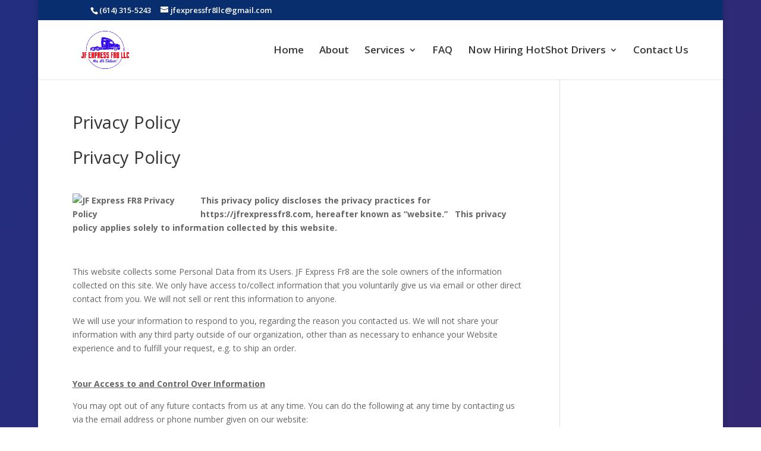

--- FILE ---
content_type: text/css
request_url: https://jfexpressfr8.com/wp-content/themes/Divi-Child-Carmik/style.css?ver=4.27.1
body_size: 274
content:
/* 
 Theme Name:     Carmik Design
 Author:         Carmik Design
 Author URI:     http://www.carmikdesign.com 
 Template:       Divi
 Version:        1.0 
*/ 


/* ----------- PUT YOUR CUSTOM CSS BELOW THIS LINE -- DO NOT EDIT ABOVE THIS LINE --------------------------- */

--- FILE ---
content_type: text/plain
request_url: https://www.google-analytics.com/j/collect?v=1&_v=j102&a=1450819610&t=pageview&_s=1&dl=https%3A%2F%2Fjfexpressfr8.com%2Fprivacy-policy%2F&ul=en-us%40posix&dt=Privacy%20Policy%20-%20JF%20Express%20Fr8%20HotShot%20Trucking&sr=1280x720&vp=1280x720&_u=IEBAAEABAAAAACAAI~&jid=1673193174&gjid=455242590&cid=226976534.1769079373&tid=UA-193467535-1&_gid=1452927225.1769079373&_r=1&_slc=1&z=1166424311
body_size: -450
content:
2,cG-5DX3GF5QG1